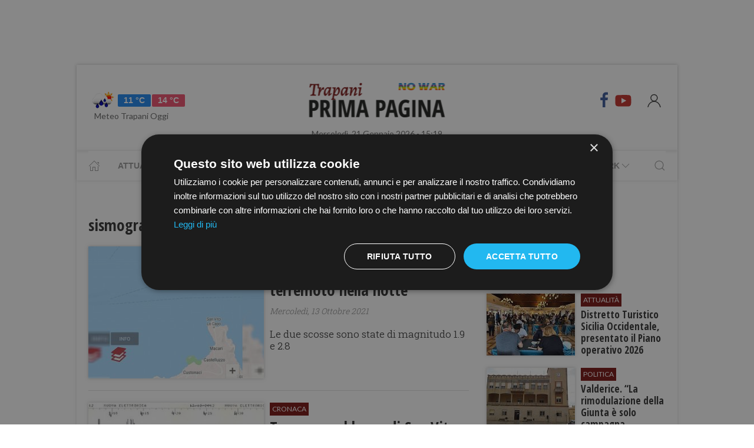

--- FILE ---
content_type: text/html; charset=UTF-8
request_url: https://www.primapaginatrapani.it/tag/sismografi
body_size: 11805
content:
<!DOCTYPE html> 
<html lang="it">
  <head>
    <title>sismografi News &bull; Prima Pagina Trapani</title>
    <meta charset="utf-8">
        <meta name="description" content="Tutte le News su sismografi, aggiornamenti e ultime notizie. Scopri le ultime novità su sismografi."/>
                <link rel="canonical" href="https://www.primapaginatrapani.it/" >
            <meta property="og:title" content="sismografi News" />
    <meta property="og:type" content="article" />
    <meta property="og:url" content="https://www.primapaginatrapani.it/" />
    <meta property="og:site_name" content="www.primapaginatrapani.it" />
        <meta property="og:image" content="https://primapagina.r.worldssl.net/slir/w512-h512/trapani/logo_new.png?v=2"/>
        <meta property="og:description" content="Tutte le News su sismografi, aggiornamenti e ultime notizie. Scopri le ultime novità su sismografi."/>
    <meta property="fb:app_id" content=""/>
    <meta name="twitter:card" content="summary"/>
    <meta name="twitter:site" content=""/>
    <meta name="twitter:domain" content="www.primapaginatrapani.it"/>
    <meta name="twitter:widgets:csp" content="on">
    <meta name="twitter:title" content="sismografi News"/>
    <meta name="twitter:description" content="Tutte le News su sismografi, aggiornamenti e ultime notizie. Scopri le ultime novità su sismografi."/>
    
    <meta name="viewport" content="width=device-width, initial-scale=1">


    <link rel="apple-touch-icon" sizes="180x180" href="https://primapagina.r.worldssl.net/images/favicons/apple-touch-icon.png">
    <link rel="icon" type="image/png" sizes="32x32" href="https://primapagina.r.worldssl.net/images/favicons/favicon-32x32.png">
    <link rel="icon" type="image/png" sizes="16x16" href="https://primapagina.r.worldssl.net/images/favicons/favicon-16x16.png">
    <link rel="manifest" href="https://primapagina.r.worldssl.net/images/favicons/site.webmanifest">
    <link rel="mask-icon" href="https://primapagina.r.worldssl.net/images/favicons/safari-pinned-tab.svg" color="#5bbad5">
    <link rel="shortcut icon" href="https://primapagina.r.worldssl.net/images/favicons/favion.ico">
    <meta name="msapplication-TileColor" content="#00aba9">
    <meta name="msapplication-config" content="https://primapagina.r.worldssl.net/images/favicons/browserconfig.xml">
    <meta name="theme-color" content="#ffffff">
    
            <link type="text/css" rel="stylesheet" href="https://primapagina.r.worldssl.net/cache/trapani-stylesheet202302091244.css" />

    <link rel="preconnect" href="https://fonts.gstatic.com/" crossorigin>
    <link rel="stylesheet" href="https://fonts.googleapis.com/css2?family=Lato&family=Roboto+Slab:ital,wght@0,350;0,700;1,350&family=Open+Sans+Condensed:ital,wght@0,300;0,700;1,300&display=swap">

        <script src="/common/assets/js/uikit.min.js"></script>
    <script type="text/javascript" charset="UTF-8" src="//cdn.cookie-script.com/s/156decf1fe1659c5b5854e5e92f74e22.js"></script>
    <script src="/common/assets/js/uikit-icons.min.js"></script>   
   
                

    
 
    <!-- Google Tag Manager -->
    <script>(function(w,d,s,l,i){w[l]=w[l]||[];w[l].push({'gtm.start':
    new Date().getTime(),event:'gtm.js'});var f=d.getElementsByTagName(s)[0],
    j=d.createElement(s),dl=l!='dataLayer'?'&l='+l:'';j.async=true;j.src=
    'https://sstm.primapaginasicilia.it/jutiop.js?id='+i+dl;f.parentNode.insertBefore(j,f);
    })(window,document,'script','dataLayer','GTM-WT44DRB');</script>
    <!-- End Google Tag Manager -->
    
  <script>
  gaProperty = "UA-41263733-5";
  </script>

  </head>
  
  <body class="uk-background-top-center uk-background-fixed" style="background-attachment: fixed!important;">
  
          <!-- G-ADS creatività -->

    <div id='skin' style="text-align:center;margin-bottom:10px;" class="banner-desktop">
  
    </div>



      <style>
    :root {
                    --primary-color: #791513!important;
                    --tertiary-color: #a60d0a!important;
            }
    #base-section{
        margin-top: 45px!important;
    }
    .uk-article li{
        font-family: 'Roboto Slab', serif;
        font-size: 17px;
        line-height: 26px;
    }
    #secondary-menu a{ 
        color: #999!important; 
    }

    #video-section .main-video .youtube-icon {
        position: static!important;
        left: unset!important;
        top: unset!important;
    }
    #video-section{
        padding: 7px 20px 0px 20px;
    }
    </style>

<div id="fb-root"></div>

<script async defer crossorigin="anonymous" src="https://connect.facebook.net/it_IT/sdk.js#xfbml=1&version=v9.0" nonce="1m1VxFmm"></script>  <div id="main-container" class="uk-container uk-padding-remove uk-container-center" data-template="" data-pubstartdate="">
      <div id="header" class="uk-padding-small">
  <nav id="primary-menu" class="uk-navbar-container" uk-navbar>
    <div class="uk-navbar-left">
      <ul class="uk-navbar-nav">
        <li>
          <a id="weather-button" class="" href="/meteo/previsioni-meteo-trapani.htm">
            <img data-src="//openweathermap.org/img/w/10d.png" alt="" width="50" height="50" uk-img>
            <span class="uk-label uk-label-primary temp-min">11 °C</span>
            <span class="uk-label uk-label-danger temp-max">14 °C</span>
            <span id="meteo-title" class="">Meteo Trapani Oggi</span>
          </a>
          
        </li>
      </ul>
    </div>
    <div class="uk-navbar-center">
      <div>
        <a class="uk-navbar-item uk-logo" href="/">
            <img id="logo-header" class="logo-d trapani" data-src="/slir/h74/images/logos/trapani-d-nowar.png?v=6" width="520" height="74" alt="trapani news" uk-img>
          </a>
      </div>
    </div>
    <div class="uk-navbar-right menu-icons">

        <div class="uk-navbar-item">
          <a class="menu-icon" href="https://www.facebook.com/primapaginatrapani.it/" title="Facebook" target="_blank" rel="nofollow"><span class="uk-icon facebook" uk-icon="icon: facebook; ratio: 1.5"></span></a>
          <a class="menu-icon" href="https://youtube.com/@primapaginatv?si=F80NHDWhABzdjlYx" title="Youtube" target="_blank" rel="nofollow"><span class="uk-icon youtube" uk-icon="icon: youtube; ratio: 1.5"></span></a>
        </div> 
        <a id="login-button" href="#" class="uk-navbar-toggle">
          <span class="uk-icon" uk-icon="icon: user; ratio: 1.25"></span>
        </a>



    </div>
  </nav>
  <div>
    <span id="date-update-hour" class="uk-text-center date">Mercoledì, 21 Gennaio 2026 - 15:19</span>
  </div>
</div>
<div id="sub-header" class="uk-padding-small uk-padding-remove-vertical">
  <div class="uk-container">
    <nav id="secondary-menu" class="uk-navbar-container" uk-navbar>
        <div class="nav-overlay uk-navbar-left">
           <ul class="uk-navbar-nav">
                <li><a class="home" href="/"><span  uk-icon="icon: home"></span></a></li>
              
                              
                  <li><a href="/attualita.htm">Attualità</a></li>
                  <li><a href="/cronaca.htm">Cronaca</a></li>
                  <li><a href="/politica.htm">Politica</a></li>
                  <li><a href="/sport.htm">Sport</a></li>
                  <li><a href="/cultura-e-spettacolo.htm">Cultura</a></li>
                  <li><a href="/economia-e-lavoro.htm">Economia</a></li>
                

                  <li><a href="/prima-pagina-tv.htm"><span class="uk-margin-small-left">Prima Pagina TV</span> <span uk-icon="icon: chevron-down" ></span></a>
                    <div class="dropdown" uk-dropdown="pos: bottom-left; offset: 5">
                      <ul class="uk-nav uk-navbar-dropdown-nav">
                      <li class="uk-nav-header"><a href="/tv/attualita">Attualità</a></li>
                      <li class="uk-nav-header"><a href="/tv/cronaca">Cronaca</a></li>
                      <li class="uk-nav-header"><a href="/tv/politica">Politica</a></li>
                      <li class="uk-nav-header"><a href="/tv/sport">Sport</a></li>
                      <li class="uk-nav-header"><a href="/tv/cultura-e-spettacolo">Cultura</a></li>
                      <li class="uk-nav-header"><a href="/tv/economia-e-lavoro">Economia</a></li>
                      <li class="uk-nav-header"><a href="/tv/eventi">Eventi</a></li>
                      </ul>
                    </div>
                  </li>

                  <li><a href="#"><span class="uk-margin-small-left">Network</span> <span uk-icon="icon: chevron-down" ></span></a>
                    <div class="dropdown" uk-dropdown="pos: bottom-left; offset: 5">
                      <ul class="uk-nav uk-navbar-dropdown-nav">
                                            <li class="uk-nav-header"><a href="https://www.primapaginabelice.it">belice</a></li>
                                            <li class="uk-nav-header"><a href="https://www.primapaginacastelvetrano.it">castelvetrano</a></li>
                                            <li class="uk-nav-header"><a href="https://www.primapaginagolfo.it">golfo</a></li>
                                            <li class="uk-nav-header"><a href="https://www.primapaginamarsala.it">marsala</a></li>
                                            <li class="uk-nav-header"><a href="https://www.primapaginamazara.it">mazara</a></li>
                                            <li class="uk-nav-header"><a href="https://www.primapaginapartanna.it">partanna</a></li>
                                            <li class="uk-nav-header"><a href="https://www.quisicilia.eu">quisicilia</a></li>
                                            <li class="uk-nav-header"><a href="https://www.primapaginasicilia.it">sicilia</a></li>
                                            <li class="uk-nav-header"><a href="https://www.primapaginatrapani.it">trapani</a></li>
                                            </ul>
                    </div>
                  </li>
 
                
                           </ul>
        </div>
        <div class="nav-overlay uk-navbar-right">
            <a class="" uk-search-icon uk-toggle="target: .nav-overlay; animation: uk-animation-fade" href="#"></a>
        </div>
        <div class="nav-overlay uk-navbar-left uk-flex-1" hidden>
          <div id="search-form-div" class="uk-navbar-item uk-width-expand">
              <form id="search_form" action="/search/" method="get" class="uk-search uk-search-navbar uk-width-1-1">
                  <input id="search" name="q" class="uk-search-input" type="search" placeholder="Cerca..." autofocus>
              </form>
          </div>
          <a class="" uk-close uk-toggle="target: .nav-overlay; animation: uk-animation-fade" href="#"></a>
        </div>
    </nav>
  </div>
</div>
<div id="top-ad" class="uk-section uk-padding-remove banner-desktop">
        <!-- G-ADS creatività -->

    <div id='masthead' style="text-align:center;margin-bottom:10px;" class="banner-desktop">
  
    </div>



</div>    <div id="articles-section" role="main" class="uk-section uk-padding-small uk-padding-remove-vertical">
      <div class="">
            <h1 class="uk-article-title">sismografi News</h1>
            <p class="uk-text-lead"></p>
      </div>
      <div class="uk-container">
        <div class="uk-grid-small" uk-grid>
          <div id="main-column" class="uk-width-2-3@m sub-articles-column">
                            
                                        <article class="uk-article sub-articles sub-article-1 sub-article-standard">
        <div uk-grid>
            <div class="uk-width-expand">
                    <a class="article-link expand-height" href="/san-vito-lo-capo-due-scosse-di-terremoto-nella-notte">
                    <figure class="article-figure expand-height">
                                                                <img class="expand-height" 
                            data-src="https://primapagina.r.worldssl.net/slir/w310-c4:3/images/0/1/01-terremoto-san-vito.jpg"
                            data-srcset="https://primapagina.r.worldssl.net/slir/w310-c4:3/images/0/1/01-terremoto-san-vito.jpg 310w,
                                        https://primapagina.r.worldssl.net/slir/w310-c4:3/images/0/1/01-terremoto-san-vito.jpg 310w"
                            sizes="(min-width:310px) 310px, 100vw"
                            width="310" height="233" 
                            alt="san-vito-lo-capo-due-scosse-di-terremoto-nella-notte" uk-img>
                                        </figure>
                </a>
            </div>
            <div class="uk-width-1-2">
                    <span class="uk-badge article-category">
        Cronaca
    </span>
                    <a class="article-link" href="/san-vito-lo-capo-due-scosse-di-terremoto-nella-notte">
                    <h4 class="uk-article-title sub-article-title">San Vito Lo Capo, due scosse di terremoto nella notte</h4>
                </a>
                                    <p class="uk-article-meta date"><span class="uk-text-italic date">Mercoledì, 13 Ottobre 2021</span></p>                                <p class="uk-article-meta sub-article-meta">Le due scosse sono state di magnitudo 1.9 e 2.8</p>
            </div>
        </div>
</article>                    
                            
                                        <article class="uk-article sub-articles sub-article-2 sub-article-standard">
        <div uk-grid>
            <div class="uk-width-expand">
                    <a class="article-link expand-height" href="/tre-scosse-al-largo-di-san-vito-lo-capo">
                    <figure class="article-figure expand-height">
                                                                <img class="expand-height" 
                            data-src="https://primapagina.r.worldssl.net/slir/w310-c4:3/images/6/8/wp-content__uploads__sites__3__2018__09__Sismografo-tracciato.jpg"
                            data-srcset="https://primapagina.r.worldssl.net/slir/w310-c4:3/images/6/8/wp-content__uploads__sites__3__2018__09__Sismografo-tracciato.jpg 310w,
                                        https://primapagina.r.worldssl.net/slir/w310-c4:3/images/6/8/wp-content__uploads__sites__3__2018__09__Sismografo-tracciato.jpg 310w"
                            sizes="(min-width:310px) 310px, 100vw"
                            width="310" height="233" 
                            alt="tre-scosse-al-largo-di-san-vito-lo-capo" uk-img>
                                        </figure>
                </a>
            </div>
            <div class="uk-width-1-2">
                    <span class="uk-badge article-category">
        Cronaca
    </span>
                    <a class="article-link" href="/tre-scosse-al-largo-di-san-vito-lo-capo">
                    <h4 class="uk-article-title sub-article-title">Tre scosse al largo di San Vito Lo Capo</h4>
                </a>
                                    <p class="uk-article-meta date"><span class="uk-text-italic date">Sabato, 18 Settembre 2021</span></p>                                <p class="uk-article-meta sub-article-meta">I terremoti sono stati rilevati dai sismografi dell’Istituto Nazionale di Geofisica e Vulcanologia</p>
            </div>
        </div>
</article>                    
                            
                                        <article class="uk-article sub-articles sub-article-3 sub-article-standard">
        <div uk-grid>
            <div class="uk-width-expand">
                    <a class="article-link expand-height" href="/scossa-di-terremoto-nel-trapanese">
                    <figure class="article-figure expand-height">
                                                                <img class="expand-height" 
                            data-src="https://primapagina.r.worldssl.net/slir/w310-c4:3/images/6/8/wp-content__uploads__sites__3__2018__09__Sismografo-tracciato.jpg"
                            data-srcset="https://primapagina.r.worldssl.net/slir/w310-c4:3/images/6/8/wp-content__uploads__sites__3__2018__09__Sismografo-tracciato.jpg 310w,
                                        https://primapagina.r.worldssl.net/slir/w310-c4:3/images/6/8/wp-content__uploads__sites__3__2018__09__Sismografo-tracciato.jpg 310w"
                            sizes="(min-width:310px) 310px, 100vw"
                            width="310" height="233" 
                            alt="scossa-di-terremoto-nel-trapanese" uk-img>
                                        </figure>
                </a>
            </div>
            <div class="uk-width-1-2">
                    <span class="uk-badge article-category">
        Cronaca
    </span>
                    <a class="article-link" href="/scossa-di-terremoto-nel-trapanese">
                    <h4 class="uk-article-title sub-article-title">Scossa di terremoto nel trapanese</h4>
                </a>
                                    <p class="uk-article-meta date"><span class="uk-text-italic date">Venerdì, 09 Luglio 2021</span></p>                                <p class="uk-article-meta sub-article-meta">La scossa è stata registrata nel tardo pomeriggio di oggi</p>
            </div>
        </div>
</article>                    
                            
                                        <article class="uk-article sub-articles sub-article-4 sub-article-standard">
        <div uk-grid>
            <div class="uk-width-expand">
                    <a class="article-link expand-height" href="/lieve-scossa-di-terremoto-nel-trapanese">
                    <figure class="article-figure expand-height">
                                                                <img class="expand-height" 
                            data-src="https://primapagina.r.worldssl.net/slir/w310-c4:3/images/8/0/80-psx-20210405-010850.jpg"
                            data-srcset="https://primapagina.r.worldssl.net/slir/w310-c4:3/images/8/0/80-psx-20210405-010850.jpg 310w,
                                        https://primapagina.r.worldssl.net/slir/w310-c4:3/images/8/0/80-psx-20210405-010850.jpg 310w"
                            sizes="(min-width:310px) 310px, 100vw"
                            width="310" height="233" 
                            alt="lieve-scossa-di-terremoto-nel-trapanese" uk-img>
                                        </figure>
                </a>
            </div>
            <div class="uk-width-1-2">
                    <span class="uk-badge article-category">
        Attualità
    </span>
                    <a class="article-link" href="/lieve-scossa-di-terremoto-nel-trapanese">
                    <h4 class="uk-article-title sub-article-title">Lieve scossa di terremoto nel trapanese</h4>
                </a>
                                    <p class="uk-article-meta date"><span class="uk-text-italic date">Lunedì, 05 Aprile 2021</span></p>                                <p class="uk-article-meta sub-article-meta">Trema la terra in provincia di Trapani</p>
            </div>
        </div>
</article>                    
                            
                                        <article class="uk-article sub-articles sub-article-5 sub-article-standard">
        <div uk-grid>
            <div class="uk-width-expand">
                    <a class="article-link expand-height" href="/vita-scossa-di-terremoto-nella-notte-prosegue-lo-sciame-sismico-nel-trapanese">
                    <figure class="article-figure expand-height">
                                                                <img class="expand-height" 
                            data-src="https://primapagina.r.worldssl.net/slir/w310-c4:3/images/6/9/wp-content__uploads__sites__5__2020__09__PSX_20200925_012755.jpg"
                            data-srcset="https://primapagina.r.worldssl.net/slir/w310-c4:3/images/6/9/wp-content__uploads__sites__5__2020__09__PSX_20200925_012755.jpg 310w,
                                        https://primapagina.r.worldssl.net/slir/w310-c4:3/images/6/9/wp-content__uploads__sites__5__2020__09__PSX_20200925_012755.jpg 310w"
                            sizes="(min-width:310px) 310px, 100vw"
                            width="310" height="233" 
                            alt="vita-scossa-di-terremoto-nella-notte-prosegue-lo-sciame-sismico-nel-trapanese" uk-img>
                                        </figure>
                </a>
            </div>
            <div class="uk-width-1-2">
                    <span class="uk-badge article-category">
        Cronaca
    </span>
                    <a class="article-link" href="/vita-scossa-di-terremoto-nella-notte-prosegue-lo-sciame-sismico-nel-trapanese">
                    <h4 class="uk-article-title sub-article-title">Vita, scossa di terremoto nella notte. Prosegue lo sciame sismico nel trapanese</h4>
                </a>
                                    <p class="uk-article-meta date"><span class="uk-text-italic date">Venerdì, 25 Settembre 2020</span></p>                                <p class="uk-article-meta sub-article-meta"></p>
            </div>
        </div>
</article>                    
                            
                                        <article class="uk-article sub-articles sub-article-6 sub-article-standard">
        <div uk-grid>
            <div class="uk-width-expand">
                    <a class="article-link expand-height" href="/terremoto-al-largo-di-san-vito-lo-capo">
                    <figure class="article-figure expand-height">
                                                                <img class="expand-height" 
                            data-src="https://primapagina.r.worldssl.net/slir/w310-c4:3/images/4/7/wp-content__uploads__sites__5__2020__09__PSX_20200924_204120.jpg"
                            data-srcset="https://primapagina.r.worldssl.net/slir/w310-c4:3/images/4/7/wp-content__uploads__sites__5__2020__09__PSX_20200924_204120.jpg 310w,
                                        https://primapagina.r.worldssl.net/slir/w310-c4:3/images/4/7/wp-content__uploads__sites__5__2020__09__PSX_20200924_204120.jpg 310w"
                            sizes="(min-width:310px) 310px, 100vw"
                            width="310" height="233" 
                            alt="terremoto-al-largo-di-san-vito-lo-capo" uk-img>
                                        </figure>
                </a>
            </div>
            <div class="uk-width-1-2">
                    <span class="uk-badge article-category">
        Cronaca
    </span>
                    <a class="article-link" href="/terremoto-al-largo-di-san-vito-lo-capo">
                    <h4 class="uk-article-title sub-article-title">Terremoto al largo di San Vito Lo Capo</h4>
                </a>
                                    <p class="uk-article-meta date"><span class="uk-text-italic date">Giovedì, 24 Settembre 2020</span></p>                                <p class="uk-article-meta sub-article-meta"></p>
            </div>
        </div>
</article>                                                                    <!-- G-ADS creatività -->

    <div id='box_dx_2' style="text-align:center;margin-bottom:10px;" class="banner-desktop">
  
    </div>



                    
                            
                                        <article class="uk-article sub-articles sub-article-7 sub-article-standard">
        <div uk-grid>
            <div class="uk-width-expand">
                    <a class="article-link expand-height" href="/quarta-scossa-di-terremoto-a-salemi-avvertita-in-molti-comuni-del-trapanese">
                    <figure class="article-figure expand-height">
                                                                <img class="expand-height" 
                            data-src="https://primapagina.r.worldssl.net/slir/w310-c4:3/images/6/1/wp-content__uploads__sites__5__2020__09__1377EE31-4751-44C6-A8AE-49D3784049FB.jpeg"
                            data-srcset="https://primapagina.r.worldssl.net/slir/w310-c4:3/images/6/1/wp-content__uploads__sites__5__2020__09__1377EE31-4751-44C6-A8AE-49D3784049FB.jpeg 310w,
                                        https://primapagina.r.worldssl.net/slir/w310-c4:3/images/6/1/wp-content__uploads__sites__5__2020__09__1377EE31-4751-44C6-A8AE-49D3784049FB.jpeg 310w"
                            sizes="(min-width:310px) 310px, 100vw"
                            width="310" height="233" 
                            alt="quarta-scossa-di-terremoto-a-salemi-avvertita-in-molti-comuni-del-trapanese" uk-img>
                                        </figure>
                </a>
            </div>
            <div class="uk-width-1-2">
                    <span class="uk-badge article-category">
        Cronaca
    </span>
                    <a class="article-link" href="/quarta-scossa-di-terremoto-a-salemi-avvertita-in-molti-comuni-del-trapanese">
                    <h4 class="uk-article-title sub-article-title">Quarta scossa di terremoto a Salemi. Avvertita in molti comuni del trapanese</h4>
                </a>
                                    <p class="uk-article-meta date"><span class="uk-text-italic date">Mercoledì, 23 Settembre 2020</span></p>                                <p class="uk-article-meta sub-article-meta"></p>
            </div>
        </div>
</article>                    
                            
                                        <article class="uk-article sub-articles sub-article-8 sub-article-standard">
        <div uk-grid>
            <div class="uk-width-expand">
                    <a class="article-link expand-height" href="/volley-domenica-la-sigel-ospite-della-capolista-cuneo">
                    <figure class="article-figure expand-height">
                                                                <img class="expand-height" 
                            data-src="https://primapagina.r.worldssl.net/slir/w310-c4:3/images/5/6/wp-content__uploads__sites__5__2018__03__Sigel-Brescia-1.jpg"
                            data-srcset="https://primapagina.r.worldssl.net/slir/w310-c4:3/images/5/6/wp-content__uploads__sites__5__2018__03__Sigel-Brescia-1.jpg 310w,
                                        https://primapagina.r.worldssl.net/slir/w310-c4:3/images/5/6/wp-content__uploads__sites__5__2018__03__Sigel-Brescia-1.jpg 310w"
                            sizes="(min-width:310px) 310px, 100vw"
                            width="310" height="233" 
                            alt="volley-domenica-la-sigel-ospite-della-capolista-cuneo" uk-img>
                                        </figure>
                </a>
            </div>
            <div class="uk-width-1-2">
                    <span class="uk-badge article-category">
        Sport
    </span>
                    <a class="article-link" href="/volley-domenica-la-sigel-ospite-della-capolista-cuneo">
                    <h4 class="uk-article-title sub-article-title">Volley, domenica la Sigel ospite della capolista Cuneo</h4>
                </a>
                                    <p class="uk-article-meta date"><span class="uk-text-italic date">Venerdì, 23 Marzo 2018</span></p>                                <p class="uk-article-meta sub-article-meta"></p>
            </div>
        </div>
</article>                    
                                    <div class="uk-padding-small">
                                    <ul class="uk-pagination">
                                                                    </div>
                      </div>
          <div id="side-column" class="uk-width-1-3@m">
          <aside class="sidebar">
	<div id="first-ad" class="uk-align-center sidebar-widget">
				<!-- G-ADS creatività -->

    <div id='box_dx_1' style="text-align:center;margin-bottom:10px;" class="banner-desktop">
  
    </div>



	</div>
				<div id="ultime-news" class="uk-container uk-align-center sidebar-widget">
			<span class="sb-title">Ultime news</span>
								
						
			<article class="uk-article sub-articles sub-article-1">
				<a class="article-link" href="/distretto-turistico-sicilia-occidentale-presentato-il-piano-operativo-2026">
					<div uk-grid>
						<div class="uk-width-auto">
							<figure class="article-figure">
																						<img class="expand-height"
									data-src="https://primapagina.r.worldssl.net/slir/w150-c150:105/images/3/3/33-img-3639.jpeg"
									data-srcset="https://primapagina.r.worldssl.net/slir/w150-c150:105/images/3/3/33-img-3639.jpeg 150w,
												https://primapagina.r.worldssl.net/slir/w150-c150:105/images/3/3/33-img-3639.jpeg 150w"
									sizes="(min-width:150px) 150px, 100vw"
									width="150" height="105" 
									alt="Distretto Turistico Sicilia Occidentale, presentato il Piano operativo 2026" uk-img>
															</figure>
						</div>
						<div class="uk-width-expand">
							    <span class="uk-badge article-category">
        Attualità
    </span>
    							<h4 class="uk-article-title sub-article-title">Distretto Turistico Sicilia Occidentale, presentato il Piano operativo 2026</h4>
													</div>
					</div>
				</a>
			</article>
											
						
			<article class="uk-article sub-articles sub-article-2">
				<a class="article-link" href="/valderice-la-rimodulazione-della-giunta-e-solo-campagna-elettorale-anticipata">
					<div uk-grid>
						<div class="uk-width-auto">
							<figure class="article-figure">
																						<img class="expand-height"
									data-src="https://primapagina.r.worldssl.net/slir/w150-c150:105/images/6/8/wp-content__uploads__sites__9__2020__03__Comune-Valderice.jpg"
									data-srcset="https://primapagina.r.worldssl.net/slir/w150-c150:105/images/6/8/wp-content__uploads__sites__9__2020__03__Comune-Valderice.jpg 150w,
												https://primapagina.r.worldssl.net/slir/w150-c150:105/images/6/8/wp-content__uploads__sites__9__2020__03__Comune-Valderice.jpg 150w"
									sizes="(min-width:150px) 150px, 100vw"
									width="150" height="105" 
									alt="​Valderice. “La rimodulazione della Giunta è solo campagna elettorale anticipata”" uk-img>
															</figure>
						</div>
						<div class="uk-width-expand">
							    <span class="uk-badge article-category">
        Politica
    </span>
    							<h4 class="uk-article-title sub-article-title">​Valderice. “La rimodulazione della Giunta è solo campagna elettorale anticipata”</h4>
													</div>
					</div>
				</a>
			</article>
											
						
			<article class="uk-article sub-articles sub-article-3">
				<a class="article-link" href="/erice-ex-presidente-pd-sicilia-presenta-la-sua-analisi-semiseria-di-un-partito-mai-partito">
					<div uk-grid>
						<div class="uk-width-auto">
							<figure class="article-figure">
																						<img class="expand-height"
									data-src="https://primapagina.r.worldssl.net/slir/w150-c150:105/images/0/6/06-libro.jpg"
									data-srcset="https://primapagina.r.worldssl.net/slir/w150-c150:105/images/0/6/06-libro.jpg 150w,
												https://primapagina.r.worldssl.net/slir/w150-c150:105/images/0/6/06-libro.jpg 150w"
									sizes="(min-width:150px) 150px, 100vw"
									width="150" height="105" 
									alt="​Erice, ex presidente Pd Sicilia presenta la sua “Analisi semiseria di un partito mai partito”" uk-img>
															</figure>
						</div>
						<div class="uk-width-expand">
							    <span class="uk-badge article-category">
        Politica
    </span>
    							<h4 class="uk-article-title sub-article-title">​Erice, ex presidente Pd Sicilia presenta la sua “Analisi semiseria di un partito mai partito”</h4>
													</div>
					</div>
				</a>
			</article>
											
							<div class="uk-align-center sidebar-widget">
										<!-- G-ADS creatività -->

    <div id='box_dx_2' style="text-align:center;margin-bottom:10px;" class="banner-desktop">
  
    </div>



				</div>
						
			<article class="uk-article sub-articles sub-article-4">
				<a class="article-link" href="/assostampa-il-comune-di-trapani-rispetti-le-norme-sullinformazione-pubblica">
					<div uk-grid>
						<div class="uk-width-auto">
							<figure class="article-figure">
																						<img class="expand-height"
									data-src="https://primapagina.r.worldssl.net/slir/w150-c150:105/images/5/2/52-assostampa.jpg"
									data-srcset="https://primapagina.r.worldssl.net/slir/w150-c150:105/images/5/2/52-assostampa.jpg 150w,
												https://primapagina.r.worldssl.net/slir/w150-c150:105/images/5/2/52-assostampa.jpg 150w"
									sizes="(min-width:150px) 150px, 100vw"
									width="150" height="105" 
									alt="Assostampa: “Il Comune di Trapani rispetti le norme sull'informazione pubblica”" uk-img>
															</figure>
						</div>
						<div class="uk-width-expand">
							    <span class="uk-badge article-category">
        Attualità
    </span>
    							<h4 class="uk-article-title sub-article-title">Assostampa: “Il Comune di Trapani rispetti le norme sull'informazione pubblica”</h4>
													</div>
					</div>
				</a>
			</article>
											
							<div class="uk-align-center sidebar-widget">
										<!-- G-ADS creatività -->

    <div id='box_dx_2' style="text-align:center;margin-bottom:10px;" class="banner-desktop">
  
    </div>



				</div>
						
			<article class="uk-article sub-articles sub-article-5">
				<a class="article-link" href="/trapani-sabato-24-gennaio-open-day-dellindustriale-leonardo-da-vinci">
					<div uk-grid>
						<div class="uk-width-auto">
							<figure class="article-figure">
																						<img class="expand-height"
									data-src="https://primapagina.r.worldssl.net/slir/w150-c150:105/images/9/8/98-scuola-industriale.jpg"
									data-srcset="https://primapagina.r.worldssl.net/slir/w150-c150:105/images/9/8/98-scuola-industriale.jpg 150w,
												https://primapagina.r.worldssl.net/slir/w150-c150:105/images/9/8/98-scuola-industriale.jpg 150w"
									sizes="(min-width:150px) 150px, 100vw"
									width="150" height="105" 
									alt="Trapani. Sabato 24 gennaio Open Day dell’Industriale “Leonardo Da Vinci”" uk-img>
															</figure>
						</div>
						<div class="uk-width-expand">
							    <span class="uk-badge article-category">
        Attualità
    </span>
    							<h4 class="uk-article-title sub-article-title">Trapani. Sabato 24 gennaio Open Day dell’Industriale “Leonardo Da Vinci”</h4>
													</div>
					</div>
				</a>
			</article>
											
							<div class="uk-align-center sidebar-widget">
										<!-- G-ADS creatività -->

    <div id='box_dx_2' style="text-align:center;margin-bottom:10px;" class="banner-desktop">
  
    </div>



				</div>
						
			<article class="uk-article sub-articles sub-article-6">
				<a class="article-link" href="/favignana-arrestati-2-presunti-spacciatori">
					<div uk-grid>
						<div class="uk-width-auto">
							<figure class="article-figure">
																						<img class="expand-height"
									data-src="https://primapagina.r.worldssl.net/slir/w150-c150:105/images/7/6/76-crack-a-favignana.jpg"
									data-srcset="https://primapagina.r.worldssl.net/slir/w150-c150:105/images/7/6/76-crack-a-favignana.jpg 150w,
												https://primapagina.r.worldssl.net/slir/w150-c150:105/images/7/6/76-crack-a-favignana.jpg 150w"
									sizes="(min-width:150px) 150px, 100vw"
									width="150" height="105" 
									alt="Favignana, arrestati 2 presunti spacciatori" uk-img>
															</figure>
						</div>
						<div class="uk-width-expand">
							    <span class="uk-badge article-category">
        Cronaca
    </span>
    							<h4 class="uk-article-title sub-article-title">Favignana, arrestati 2 presunti spacciatori</h4>
													</div>
					</div>
				</a>
			</article>
											
							<div class="uk-align-center sidebar-widget">
										<!-- G-ADS creatività -->

    <div id='box_dx_2' style="text-align:center;margin-bottom:10px;" class="banner-desktop">
  
    </div>



				</div>
										<div class="uk-align-center sidebar-widget">
									
					<!-- G-ADS creatività -->

    <div id='box_dx_3' style="text-align:center;margin-bottom:10px;" class="banner-desktop">
  
    </div>



				</div>
			
			<article class="uk-article sub-articles sub-article-7">
				<a class="article-link" href="/trapani-shark-abbonamenti-e-forza-maggiore-chiarimenti-da-consumerismo">
					<div uk-grid>
						<div class="uk-width-auto">
							<figure class="article-figure">
																						<img class="expand-height"
									data-src="https://primapagina.r.worldssl.net/slir/w150-c150:105/images/7/6/76-trapani-shark.jpg"
									data-srcset="https://primapagina.r.worldssl.net/slir/w150-c150:105/images/7/6/76-trapani-shark.jpg 150w,
												https://primapagina.r.worldssl.net/slir/w150-c150:105/images/7/6/76-trapani-shark.jpg 150w"
									sizes="(min-width:150px) 150px, 100vw"
									width="150" height="105" 
									alt="Trapani Shark, abbonamenti e forza maggiore: chiarimenti da Consumerismo" uk-img>
															</figure>
						</div>
						<div class="uk-width-expand">
							    <span class="uk-badge article-category">
        Attualità
    </span>
    							<h4 class="uk-article-title sub-article-title">Trapani Shark, abbonamenti e forza maggiore: chiarimenti da Consumerismo</h4>
													</div>
					</div>
				</a>
			</article>
											
							<div class="uk-align-center sidebar-widget">
										<!-- G-ADS creatività -->

    <div id='box_dx_2' style="text-align:center;margin-bottom:10px;" class="banner-desktop">
  
    </div>



				</div>
										<div class="uk-align-center sidebar-widget">
									
					<!-- G-ADS creatività -->

    <div id='box_dx_3' style="text-align:center;margin-bottom:10px;" class="banner-desktop">
  
    </div>



				</div>
			
			<article class="uk-article sub-articles sub-article-8">
				<a class="article-link" href="/bica-fdi-dalla-regione-12-milioni-ai-comuni-citta-che-legge-trapani-la-provincia-piu-virtuosa-della-sicilia">
					<div uk-grid>
						<div class="uk-width-auto">
							<figure class="article-figure">
																						<img class="expand-height"
									data-src="https://primapagina.r.worldssl.net/slir/w150-c150:105/images/6/4/64-on--giuseppe-bica.png"
									data-srcset="https://primapagina.r.worldssl.net/slir/w150-c150:105/images/6/4/64-on--giuseppe-bica.png 150w,
												https://primapagina.r.worldssl.net/slir/w150-c150:105/images/6/4/64-on--giuseppe-bica.png 150w"
									sizes="(min-width:150px) 150px, 100vw"
									width="150" height="105" 
									alt="Bica (FdI): «Dalla Regione 1,2 milioni ai Comuni “Città che legge”. Trapani la provincia più virtuosa della Sicilia»" uk-img>
															</figure>
						</div>
						<div class="uk-width-expand">
							    <span class="uk-badge article-category">
        Politica
    </span>
    							<h4 class="uk-article-title sub-article-title">Bica (FdI): «Dalla Regione 1,2 milioni ai Comuni “Città che legge”. Trapani la provincia più virtuosa della Sicilia»</h4>
													</div>
					</div>
				</a>
			</article>
											
							<div class="uk-align-center sidebar-widget">
										<!-- G-ADS creatività -->

    <div id='box_dx_2' style="text-align:center;margin-bottom:10px;" class="banner-desktop">
  
    </div>



				</div>
										<div class="uk-align-center sidebar-widget">
									
					<!-- G-ADS creatività -->

    <div id='box_dx_3' style="text-align:center;margin-bottom:10px;" class="banner-desktop">
  
    </div>



				</div>
			
			<article class="uk-article sub-articles sub-article-9">
				<a class="article-link" href="/trapani-camerieri-e-aiuto-cuoco-impiegati-in-nero-sanzionato-un-noto-ristoratore">
					<div uk-grid>
						<div class="uk-width-auto">
							<figure class="article-figure">
																						<img class="expand-height"
									data-src="https://primapagina.r.worldssl.net/slir/w150-c150:105/images/9/4/wp-content__uploads__sites__7__2018__02__guardia-di-Finanza.jpg"
									data-srcset="https://primapagina.r.worldssl.net/slir/w150-c150:105/images/9/4/wp-content__uploads__sites__7__2018__02__guardia-di-Finanza.jpg 150w,
												https://primapagina.r.worldssl.net/slir/w150-c150:105/images/9/4/wp-content__uploads__sites__7__2018__02__guardia-di-Finanza.jpg 150w"
									sizes="(min-width:150px) 150px, 100vw"
									width="150" height="105" 
									alt="Trapani. Camerieri e aiuto cuoco impiegati in nero, sanzionato un noto ristoratore" uk-img>
															</figure>
						</div>
						<div class="uk-width-expand">
							    <span class="uk-badge article-category">
        Cronaca
    </span>
    							<h4 class="uk-article-title sub-article-title">Trapani. Camerieri e aiuto cuoco impiegati in nero, sanzionato un noto ristoratore</h4>
													</div>
					</div>
				</a>
			</article>
											
							<div class="uk-align-center sidebar-widget">
										<!-- G-ADS creatività -->

    <div id='box_dx_2' style="text-align:center;margin-bottom:10px;" class="banner-desktop">
  
    </div>



				</div>
										<div class="uk-align-center sidebar-widget">
									
					<!-- G-ADS creatività -->

    <div id='box_dx_3' style="text-align:center;margin-bottom:10px;" class="banner-desktop">
  
    </div>



				</div>
			
			<article class="uk-article sub-articles sub-article-10">
				<a class="article-link" href="/trapani-duro-scontro-frontale-sulla-litoranea-tre-feriti-uno-e-grave">
					<div uk-grid>
						<div class="uk-width-auto">
							<figure class="article-figure">
																						<img class="expand-height"
									data-src="https://primapagina.r.worldssl.net/slir/w150-c150:105/images/8/2/82-pronto-soccorso-trapani.jpg"
									data-srcset="https://primapagina.r.worldssl.net/slir/w150-c150:105/images/8/2/82-pronto-soccorso-trapani.jpg 150w,
												https://primapagina.r.worldssl.net/slir/w150-c150:105/images/8/2/82-pronto-soccorso-trapani.jpg 150w"
									sizes="(min-width:150px) 150px, 100vw"
									width="150" height="105" 
									alt="​Trapani. Duro scontro frontale sulla Litoranea: tre feriti, uno con prognosi riservata" uk-img>
															</figure>
						</div>
						<div class="uk-width-expand">
							    <span class="uk-badge article-category">
        Cronaca
    </span>
    							<h4 class="uk-article-title sub-article-title">​Trapani. Duro scontro frontale sulla Litoranea: tre feriti, uno con prognosi riservata</h4>
													</div>
					</div>
				</a>
			</article>
							<div class="uk-align-center sidebar-widget">
										<!-- G-ADS creatività -->

    <div id='box_dx_4' style="text-align:center;margin-bottom:10px;" class="banner-desktop">
  
    </div>



				</div>
										</div>


	
	<div style="
    background-color: var(--primary-color);
    padding-left: 6px;
    padding-top: 5px;
    padding-bottom: 5px;
    /* width: max-content; */
    padding-right: 5px;
    text-align: center;
     margin-right: 9px;
"><a href="/cinema" style="text-decoration: none; "><h4 class="uk-article-title" style="
    color: white;
    margin-bottom: 0px;
    font-size: 21px;
">Programmazione Cinema</h4></a></div>
			    

<style>
.sub-articles.sub-article-video .uk-badge.article-category {
    position: absolute!important;
    margin-top: -22px!important;
}
.sub-articles:not(.sub-article-video):not(.sub-article-standard)  .uk-article-title.sub-article-title{
    max-height: 82px; overflow: hidden;
}
</style>
<div id="ultimi-video" class="uk-container uk-align-center sidebar-widget">
        <span class="sb-title">Ultimi Video</span>
                                        
                <article class="uk-article sub-articles   sub-article-video sub-article-1">
        <a class="article-link" href="/mazara/gli-auguri-di-confartigianato-trapani">
                <div uk-grid>
                    <div class="uk-width-auto">
                        <figure class="article-figure">
                                                                             <img class="video-label" data-src="/loghi/video.png" width="43" height="15" alt="video" uk-img>                                                        <span class="youtube-icon uk-icon" uk-icon="icon: youtube; ratio: 3" style=" top: 48px; "></span>
                            <div class="crop" style=" width: 294px; height: 143px; overflow: hidden; "> <img class="expand-height" data-src="https://img.youtube.com/vi/4LzpbllfmPM/0.jpg" uk-img="" src="https://img.youtube.com/vi/btmxddPaBs0/0.jpg" style=" width: 100%; margin: -36px 0 0 0px; height: auto; min-height: 220px; "> </div>
                                                                            </figure>
                    </div>
                    <div style=" padding-left: 30px;    margin-top: 0px; ">
                            <span class="uk-badge article-category">
        Attualità
    </span>
                            <h4 class="uk-article-title sub-article-title">Gli auguri di Confartigianato Trapani</h4>
                                            </div>
                </div>
            </a>
        </article>
                                                
                <article class="uk-article sub-articles   sub-article-video sub-article-2">
        <a class="article-link" href="/mazara/16-ed-di-un-natale-per-tutti">
                <div uk-grid>
                    <div class="uk-width-auto">
                        <figure class="article-figure">
                                                                             <img class="video-label" data-src="/loghi/video.png" width="43" height="15" alt="video" uk-img>                                                        <span class="youtube-icon uk-icon" uk-icon="icon: youtube; ratio: 3" style=" top: 48px; "></span>
                            <div class="crop" style=" width: 294px; height: 143px; overflow: hidden; "> <img class="expand-height" data-src="https://img.youtube.com/vi/232Scev-f38/0.jpg" uk-img="" src="https://img.youtube.com/vi/btmxddPaBs0/0.jpg" style=" width: 100%; margin: -36px 0 0 0px; height: auto; min-height: 220px; "> </div>
                                                                            </figure>
                    </div>
                    <div style=" padding-left: 30px;    margin-top: 0px; ">
                            <span class="uk-badge article-category">
        Attualità
    </span>
                            <h4 class="uk-article-title sub-article-title">16 edizione di un Natale per tutti</h4>
                                            </div>
                </div>
            </a>
        </article>
                        </div>
	
			
	<div id="second-ad" class="uk-align-center sidebar-widget">
								<!-- G-ADS creatività -->

    <div id='box_dx_5' style="text-align:center;margin-bottom:10px;" class="banner-desktop">
  
    </div>



			</div>


			    

<style>
.sub-articles.sub-article-video .uk-badge.article-category {
    position: absolute!important;
    margin-top: -22px!important;
}
.sub-articles:not(.sub-article-video):not(.sub-article-standard)  .uk-article-title.sub-article-title{
    max-height: 82px; overflow: hidden;
}
</style>
<div id="piu-letti" class="uk-container uk-align-center sidebar-widget">
        <span class="sb-title">I Più Letti</span>
                                        
                    <article class="uk-article sub-articles sub-article-1">
    <a class="article-link" href="/trapani-ispezioni-nel-settore-edile-due-denunciati-un-cantiere-chiuso-sanzioni-e-ammende-per-25-mila-euro">
        <div uk-grid>
            <div class="uk-width-expand">
                <span class="uk-badge article-category">Cronaca</span>
                <h4 class="uk-article-title sub-article-title">​Trapani. Ispezioni nel settore edile: 2 denunciati, un cantiere chiuso, sanzioni e ammende per 25 mila euro</h4>
                            </div>
            <div class="uk-width-1-3">
                <figure class="article-figure">
                    <img data-src="https://primapagina.r.worldssl.net/slir/w100-c100:70/images/7/0/70-nil1.jpg"
                        data-srcset="https://primapagina.r.worldssl.net/slir/w100-c100:70/images/7/0/70-nil1.jpg 100w,
                                    https://primapagina.r.worldssl.net/slir/w100-c100:70/images/7/0/70-nil1.jpg 100w"
                        sizes="(min-width:100px) 100px, 100vw"
                        width="100" height="70" 
                        alt="​Trapani. Ispezioni nel settore edile: 2 denunciati, un cantiere chiuso, sanzioni e ammende per 25 mila euro" uk-img>
                </figure>
            </div>
        </div>
    </a>
</article>                                                
                    <article class="uk-article sub-articles sub-article-2">
    <a class="article-link" href="/cade-un-albero-sulla-statale-115-tragedia-sfiorata-a-paceco">
        <div uk-grid>
            <div class="uk-width-expand">
                <span class="uk-badge article-category">Cronaca</span>
                <h4 class="uk-article-title sub-article-title">​Cade un albero sulla Statale 115: tragedia sfiorata a Paceco</h4>
                            </div>
            <div class="uk-width-1-3">
                <figure class="article-figure">
                    <img data-src="https://primapagina.r.worldssl.net/slir/w100-c100:70/images/2/0/20-crollo.jpg"
                        data-srcset="https://primapagina.r.worldssl.net/slir/w100-c100:70/images/2/0/20-crollo.jpg 100w,
                                    https://primapagina.r.worldssl.net/slir/w100-c100:70/images/2/0/20-crollo.jpg 100w"
                        sizes="(min-width:100px) 100px, 100vw"
                        width="100" height="70" 
                        alt="​Cade un albero sulla Statale 115: tragedia sfiorata a Paceco" uk-img>
                </figure>
            </div>
        </div>
    </a>
</article>                                                
                    <article class="uk-article sub-articles sub-article-3">
    <a class="article-link" href="/trapani-duro-scontro-frontale-sulla-litoranea-tre-feriti-uno-e-grave">
        <div uk-grid>
            <div class="uk-width-expand">
                <span class="uk-badge article-category">Cronaca</span>
                <h4 class="uk-article-title sub-article-title">​Trapani. Duro scontro frontale sulla Litoranea: tre feriti, uno con prognosi riservata</h4>
                            </div>
            <div class="uk-width-1-3">
                <figure class="article-figure">
                    <img data-src="https://primapagina.r.worldssl.net/slir/w100-c100:70/images/8/2/82-pronto-soccorso-trapani.jpg"
                        data-srcset="https://primapagina.r.worldssl.net/slir/w100-c100:70/images/8/2/82-pronto-soccorso-trapani.jpg 100w,
                                    https://primapagina.r.worldssl.net/slir/w100-c100:70/images/8/2/82-pronto-soccorso-trapani.jpg 100w"
                        sizes="(min-width:100px) 100px, 100vw"
                        width="100" height="70" 
                        alt="​Trapani. Duro scontro frontale sulla Litoranea: tre feriti, uno con prognosi riservata" uk-img>
                </figure>
            </div>
        </div>
    </a>
</article>                        </div>
	
	</aside>          <aside class="sidebar">
			<div class="uk-align-center sidebar-widget">
					</div>
	

		<div class="uk-align-center sidebar-widget">
								</div>

			    

<style>
.sub-articles.sub-article-video .uk-badge.article-category {
    position: absolute!important;
    margin-top: -22px!important;
}
.sub-articles:not(.sub-article-video):not(.sub-article-standard)  .uk-article-title.sub-article-title{
    max-height: 82px; overflow: hidden;
}
</style>
<div  class="uk-container uk-align-center sidebar-widget">
        <span class="sb-title">Economia e Lavoro</span>
                                        
                    <article class="uk-article sub-articles sub-article-1">
    <a class="article-link" href="/giustizia-costituito-a-trapani-il-comitato-a-sostegno-del-no-per-il-referendum-costituzionale">
        <div uk-grid>
            <div class="uk-width-expand">
                <span class="uk-badge article-category">Economia e Lavoro</span>
                <h4 class="uk-article-title sub-article-title">Giustizia: costituito a Trapani il Comitato a sostegno del NO per il referendum costituzionale</h4>
                            </div>
            <div class="uk-width-1-3">
                <figure class="article-figure">
                    <img data-src="https://primapagina.r.worldssl.net/slir/w100-c100:70/images/8/1/81-img-3636.jpeg"
                        data-srcset="https://primapagina.r.worldssl.net/slir/w100-c100:70/images/8/1/81-img-3636.jpeg 100w,
                                    https://primapagina.r.worldssl.net/slir/w100-c100:70/images/8/1/81-img-3636.jpeg 100w"
                        sizes="(min-width:100px) 100px, 100vw"
                        width="100" height="70" 
                        alt="Giustizia: costituito a Trapani il Comitato a sostegno del NO per il referendum costituzionale" uk-img>
                </figure>
            </div>
        </div>
    </a>
</article>                                                
                    <article class="uk-article sub-articles sub-article-2">
    <a class="article-link" href="/attacchi-informatici-alle-aziende-ecco-i-servizi-di-professione-ufficio-per-prevenirli">
        <div uk-grid>
            <div class="uk-width-expand">
                <span class="uk-badge article-category">Economia e Lavoro</span>
                <h4 class="uk-article-title sub-article-title">​Attacchi informatici alle aziende, ecco i servizi di “Professione Ufficio” per prevenirli</h4>
                            </div>
            <div class="uk-width-1-3">
                <figure class="article-figure">
                    <img data-src="https://primapagina.r.worldssl.net/slir/w100-c100:70/images/7/7/77-professione-ufficio.jpg"
                        data-srcset="https://primapagina.r.worldssl.net/slir/w100-c100:70/images/7/7/77-professione-ufficio.jpg 100w,
                                    https://primapagina.r.worldssl.net/slir/w100-c100:70/images/7/7/77-professione-ufficio.jpg 100w"
                        sizes="(min-width:100px) 100px, 100vw"
                        width="100" height="70" 
                        alt="​Attacchi informatici alle aziende, ecco i servizi di “Professione Ufficio” per prevenirli" uk-img>
                </figure>
            </div>
        </div>
    </a>
</article>                                                
                    <article class="uk-article sub-articles sub-article-3">
    <a class="article-link" href="/niente-rentri-per-parrucchieri-estetisti-e-tatuatori-semplificazione-nella-legge-di-bilancio-2026">
        <div uk-grid>
            <div class="uk-width-expand">
                <span class="uk-badge article-category">Economia e Lavoro</span>
                <h4 class="uk-article-title sub-article-title">Niente RENTRI per parrucchieri, estetisti e tatuatori: semplificazione nella Legge di Bilancio 2026</h4>
                            </div>
            <div class="uk-width-1-3">
                <figure class="article-figure">
                    <img data-src="https://primapagina.r.worldssl.net/slir/w100-c100:70/images/7/6/76-cfa-benessere-b.jpeg"
                        data-srcset="https://primapagina.r.worldssl.net/slir/w100-c100:70/images/7/6/76-cfa-benessere-b.jpeg 100w,
                                    https://primapagina.r.worldssl.net/slir/w100-c100:70/images/7/6/76-cfa-benessere-b.jpeg 100w"
                        sizes="(min-width:100px) 100px, 100vw"
                        width="100" height="70" 
                        alt="Niente RENTRI per parrucchieri, estetisti e tatuatori: semplificazione nella Legge di Bilancio 2026" uk-img>
                </figure>
            </div>
        </div>
    </a>
</article>                                            <div class="uk-align-center sidebar-widget">
                        </div>
                        
                    <article class="uk-article sub-articles sub-article-4">
    <a class="article-link" href="/pesca-al-via-il-piano-di-capacity-building-28-corsi-per-160-pescatori-delle-marinerie-trapanesi">
        <div uk-grid>
            <div class="uk-width-expand">
                <span class="uk-badge article-category">Economia e Lavoro</span>
                <h4 class="uk-article-title sub-article-title">Pesca, al via il piano di Capacity Building: 28 corsi per 160 pescatori delle marinerie trapanesi</h4>
                            </div>
            <div class="uk-width-1-3">
                <figure class="article-figure">
                    <img data-src="https://primapagina.r.worldssl.net/slir/w100-c100:70/images/6/3/63-img-3475.jpeg"
                        data-srcset="https://primapagina.r.worldssl.net/slir/w100-c100:70/images/6/3/63-img-3475.jpeg 100w,
                                    https://primapagina.r.worldssl.net/slir/w100-c100:70/images/6/3/63-img-3475.jpeg 100w"
                        sizes="(min-width:100px) 100px, 100vw"
                        width="100" height="70" 
                        alt="Pesca, al via il piano di Capacity Building: 28 corsi per 160 pescatori delle marinerie trapanesi" uk-img>
                </figure>
            </div>
        </div>
    </a>
</article>                        </div>
	
			
	<div class="uk-align-center sidebar-widget">
								</div>

			

	
	<h1 style="display: none;">trapani</h1>

	<div class="uk-align-center sidebar-widget">
		<div id="sas_103661" class="banner-desktop" >
</div>		<!-- G-ADS creatività -->

    <div id='box_dx_6' style="text-align:center;margin-bottom:10px;" class="banner-desktop">
  
    </div>



	</div>
				<div class="uk-align-center sidebar-widget">
			<div class="clever-core-ads"></div>
		</div>
		
		    

<style>
.sub-articles.sub-article-video .uk-badge.article-category {
    position: absolute!important;
    margin-top: -22px!important;
}
.sub-articles:not(.sub-article-video):not(.sub-article-standard)  .uk-article-title.sub-article-title{
    max-height: 82px; overflow: hidden;
}
</style>
<div  class="uk-container uk-align-center sidebar-widget">
        <span class="sb-title">Blog</span>
                                        
                <article class="uk-article sub-articles    sub-article-1">
        <a class="article-link" href="/parte-iii-cinque-anni-fa-lemergenza-covid19-un-pezzo-di-storia-un-pezzo-della-nostra-vita">
                <div uk-grid>
                    <div class="uk-width-auto">
                        <figure class="article-figure">
                                                                            <img class="expand-height"
                                data-src="https://primapagina.r.worldssl.net/slir/w150-c150:105/images/3/4/34-covid19-virus-sicurezza-01042025.jpg"
                                data-srcset="https://primapagina.r.worldssl.net/slir/w150-c150:105/images/3/4/34-covid19-virus-sicurezza-01042025.jpg 150w,
                                            https://primapagina.r.worldssl.net/slir/w150-c150:105/images/3/4/34-covid19-virus-sicurezza-01042025.jpg 150w"
                                sizes="(min-width:150px) 150px, 100vw"
                                width="150" height="105" 
                                alt="parte-iii-cinque-anni-fa-lemergenza-covid19-un-pezzo-di-storia-un-pezzo-della-nostra-vita" uk-img>
                                                    </figure>
                    </div>
                    <div class="uk-width-expand">
                            <span class="uk-badge article-category">
        Blog
    </span>
                            <h4 class="uk-article-title sub-article-title">Parte III. Cinque anni fa l’emergenza Covid19, un pezzo di storia, un pezzo della nostra vita…  </h4>
                                            </div>
                </div>
            </a>
        </article>
                                                
                <article class="uk-article sub-articles    sub-article-2">
        <a class="article-link" href="/parte-ii-cinque-anni-fa-lemergenza-covid19-un-pezzo-di-storia-un-pezzo-della-nostra-vita">
                <div uk-grid>
                    <div class="uk-width-auto">
                        <figure class="article-figure">
                                                                            <img class="expand-height"
                                data-src="https://primapagina.r.worldssl.net/slir/w150-c150:105/images/3/4/34-covid19-virus-sicurezza-01042025.jpg"
                                data-srcset="https://primapagina.r.worldssl.net/slir/w150-c150:105/images/3/4/34-covid19-virus-sicurezza-01042025.jpg 150w,
                                            https://primapagina.r.worldssl.net/slir/w150-c150:105/images/3/4/34-covid19-virus-sicurezza-01042025.jpg 150w"
                                sizes="(min-width:150px) 150px, 100vw"
                                width="150" height="105" 
                                alt="parte-ii-cinque-anni-fa-lemergenza-covid19-un-pezzo-di-storia-un-pezzo-della-nostra-vita" uk-img>
                                                    </figure>
                    </div>
                    <div class="uk-width-expand">
                            <span class="uk-badge article-category">
        Blog
    </span>
                            <h4 class="uk-article-title sub-article-title">Parte II. Cinque anni fa l’emergenza Covid19, un pezzo di storia, un pezzo della nostra vita…  </h4>
                                            </div>
                </div>
            </a>
        </article>
                                                
                <article class="uk-article sub-articles    sub-article-3">
        <a class="article-link" href="/parte-i-cinque-anni-fa-lemergenza-covid19-un-pezzo-di-storia-un-pezzo-della-nostra-vita">
                <div uk-grid>
                    <div class="uk-width-auto">
                        <figure class="article-figure">
                                                                            <img class="expand-height"
                                data-src="https://primapagina.r.worldssl.net/slir/w150-c150:105/images/3/4/34-covid19-virus-sicurezza-01042025.jpg"
                                data-srcset="https://primapagina.r.worldssl.net/slir/w150-c150:105/images/3/4/34-covid19-virus-sicurezza-01042025.jpg 150w,
                                            https://primapagina.r.worldssl.net/slir/w150-c150:105/images/3/4/34-covid19-virus-sicurezza-01042025.jpg 150w"
                                sizes="(min-width:150px) 150px, 100vw"
                                width="150" height="105" 
                                alt="parte-i-cinque-anni-fa-lemergenza-covid19-un-pezzo-di-storia-un-pezzo-della-nostra-vita" uk-img>
                                                    </figure>
                    </div>
                    <div class="uk-width-expand">
                            <span class="uk-badge article-category">
        Blog
    </span>
                            <h4 class="uk-article-title sub-article-title">Parte I. Cinque anni fa l’emergenza Covid19, un pezzo di storia, un pezzo della nostra vita…  </h4>
                                            </div>
                </div>
            </a>
        </article>
                        </div>

	<div class="fb-page" data-href="https://www.facebook.com/primapaginatrapani.it/" data-tabs="" data-width="" data-height=""
		data-small-header="false" data-adapt-container-width="true" data-hide-cover="false" data-show-facepile="true">
		<blockquote cite="https://www.facebook.com/primapaginatrapani.it/" class="fb-xfbml-parse-ignore"><a
				href="https://www.facebook.com/primapaginatrapani.it/">PrimaPaginaTrapani.it</a></blockquote>
	</div>
	
	<div class="uk-align-center sidebar-widget">
				<!-- G-ADS creatività -->

    <div id='box_dx_8' style="text-align:center;margin-bottom:10px;" class="banner-desktop">
  
    </div>



	</div>

	<div class="uk-align-center sidebar-widget">
				<!-- G-ADS creatività -->

    <div id='box_dx_9' style="text-align:center;margin-bottom:10px;" class="banner-desktop">
  
    </div>



	</div>
	<div class="uk-align-center sidebar-widget">
				<!-- G-ADS creatività -->

    <div id='box_dx_10' style="text-align:center;margin-bottom:10px;" class="banner-desktop">
  
    </div>



	</div>
	<div class="uk-align-center sidebar-widget">
				<!-- G-ADS creatività -->

    <div id='box_dx_11' style="text-align:center;margin-bottom:10px;" class="banner-desktop">
  
    </div>



	</div>
	<div class="uk-align-center sidebar-widget">
				<!-- G-ADS creatività -->

    <div id='box_dx_12' style="text-align:center;margin-bottom:10px;" class="banner-desktop">
  
    </div>



	</div>


			    <!-- OneTagSour Website Inputs-->
    <script type="text/javascript">
        window._sour = {
            pageType: ''        
        }
    </script>
    <!-- End OneTagSour -->
    
            <div id='div-gpt-ad-trapani_primapgsicilia-dsk_art-corpo-336x280_btf'></div>
            


	</aside>          </div>
        </div>
      </div>
    </div>
            <div id="base-section" class="uk-section uk-padding-small uk-margin-remove">
        <div class="uk-container uk-margin-bottom uk-light">
            <h6 id="footer-heading" class="uk-heading-small">Prima Pagina Trapani</h6>
        </div>
        <div class="uk-container uk-margin-medium-bottom">
            <div class="uk-child-width-expand@s" uk-grid>
                <div>
                    <h4 class="uk-text-primary">Categorie</h4>
                    <ul class="uk-list uk-light">
                        <li><a href="/attualita.htm">Attualità</a></li>
                        <li><a href="/cronaca.htm">Cronaca</a></li>
                        <li><a href="/cultura-e-spettacolo.htm">Cultura e Spettacolo</a></li>
                        <li><a href="/politica.htm">Politica</a></li>
                        <li><a href="/eventi.htm">Eventi</a></li>
                        <li><a href="/sport.htm">Sport</a></li>
                        <li><a href="/economia-e-lavoro.htm">Economia e Lavoro</a></li>
                        <li><a href="/prima-pagina-tv.htm">Prima Pagina TV</a></li>
                        <li><a href="/le-notizie-di-oggi.htm" title="Tutte le notizie di oggi">Tutte le notizie di oggi</a></li>
                        <li><a href="/archivio-notizie.htm" title="Archivio notizie">Archivio notizie</a></li>
                    </ul>
                </div>
                <div>
                    <h4 class="uk-text-primary">Guide e Speciali</h4>
                    <ul class="uk-list uk-light">
                        <li><a href="/cinema/programmazione/trapani">Programmazione Cinema</a></a>
                                           </ul>
                </div>
                <div>
                    <h4 class="uk-text-primary">Network</h4>
                    <ul class="uk-list uk-light">
                                        <li><a href="https://www.primapaginabelice.it">Prima Pagina Belice</a></li>
                                        <li><a href="https://www.primapaginacastelvetrano.it">Prima Pagina Castelvetrano</a></li>
                                        <li><a href="https://www.primapaginagolfo.it">Prima Pagina Golfo</a></li>
                                        <li><a href="https://www.primapaginamarsala.it">Prima Pagina Marsala</a></li>
                                        <li><a href="https://www.primapaginamazara.it">Prima Pagina Mazara</a></li>
                                        <li><a href="https://www.primapaginapartanna.it">Prima Pagina Partanna</a></li>
                                        <li><a href="https://www.quisicilia.eu">Prima Pagina Quisicilia</a></li>
                                        <li><a href="https://www.primapaginasicilia.it">Prima Pagina Sicilia</a></li>
                                        <li><a href="https://www.primapaginatrapani.it">Prima Pagina Trapani</a></li>
                                                                </ul>
                </div>
                <div>
                    <h4 class="uk-text-primary">Prima Pagina</h4>
                    <ul class="uk-list uk-light">
                        <li><a href="/editore.htm" rel="nofollow">Editore</a></li>
                        <li><a href="/contatti-redazione.htm" rel="nofollow">Contatti Redazione</a></li>
                        <li><a href="/aperion-web-agency.htm" rel="nofollow">Provider Aperion.it</a></li>
                        <li><a href="/pubblicita-e-collaborazioni.htm" rel="nofollow">Pubblicità e Collaborazioni</a></li>
                        <li><a href="/privacy-policy.htm" rel="nofollow">Privacy Policy</a></li>
                        <li><a href="/pubblicita-elettorale.htm" rel="nofollow">Pubblicità Elettorale</a></li>
                        <li><a href="mailto:redazione@primapaginatrapani.it">redazione@primapaginatrapani.it</a></li>
                    </ul>
                </div>
            </div>
        </div>
        <div class="uk-container uk-text-right">
              <p class="uk-text-meta">2026 - Blu Trend srl  - P. IVA 02894610811 - Testata registrata al tribunale di Marsala n.202 del 12/06/2013 - Direttore Francesco Mezzapelle</p>
        </div>
    </div>    </div>
    <!-- G-ADS creatività -->
    
    <div id="modal-media-image" class="uk-flex-top" uk-modal='{"esc-close": false, "bg-close": false}}' >
        <div class="uk-modal-dialog uk-width-auto uk-margin-auto-vertical">
            <button class="uk-modal-close-outside" type="button" uk-close></button>
            <div id="popup"></div>
        </div>
    </div>



<!-- G-ADS creatività -->

    <div id='bottom_fixed' style="text-align:center;position: fixed;bottom: 0px;z-index: 10;margin-bottom:0px;width:100%;" class="">
  
    </div>




<script>
function getCookie(name) {
  const value = `; ${document.cookie}`;
  const parts = value.split(`; ${name}=`);
  if (parts.length === 2) return parts.pop().split(';').shift();
  else return false;
}
</script>

<script type="text/javascript" src="https://primapagina.r.worldssl.net/cache/trapani-javascript202302091244.js" charset="utf-8"></script>






 


<div id="choice-js"></div>
<script>
var choicejs = "\n\n\n<script async src=\"https:\/\/securepubads.g.doubleclick.net\/tag\/js\/gpt.js\"><\/script>\n<script>\n  window.googletag = window.googletag || {cmd: []};\n  let site = 'trapani';\n  googletag.cmd.push(function() {\n    googletag.defineSlot('\/60652524\/box_dx_1', [[300, 250]], 'box_dx_1').setTargeting('Site', [site]).addService(googletag.pubads());\n    googletag.defineSlot('\/60652524\/box_dx_2', [[300, 250]], 'box_dx_2').setTargeting('Site', [site]).addService(googletag.pubads());\n    googletag.defineSlot('\/60652524\/box_dx_3', [[300, 250]], 'box_dx_3').setTargeting('Site', [site]).addService(googletag.pubads());\n    googletag.defineSlot('\/60652524\/box_dx_4', [[300, 250]], 'box_dx_4').setTargeting('Site', [site]).addService(googletag.pubads());\n    googletag.defineSlot('\/60652524\/box_dx_5', [[300, 250]], 'box_dx_5').setTargeting('Site', [site]).addService(googletag.pubads());\n    googletag.defineSlot('\/60652524\/box_dx_6', [[300, 250]], 'box_dx_6').setTargeting('Site', [site]).addService(googletag.pubads());\n    googletag.defineSlot('\/60652524\/box_dx_7', [[300, 250]], 'box_dx_7').setTargeting('Site', [site]).addService(googletag.pubads());\n    googletag.defineSlot('\/60652524\/box_dx_8', [[300, 250]], 'box_dx_8').setTargeting('Site', [site]).addService(googletag.pubads());\n    googletag.defineSlot('\/60652524\/box_dx_9', [[300, 250]], 'box_dx_9').setTargeting('Site', [site]).addService(googletag.pubads());\n    googletag.defineSlot('\/60652524\/box_dx_10', [[300, 250]], 'box_dx_10').setTargeting('Site', [site]).addService(googletag.pubads());\n    googletag.defineSlot('\/60652524\/box_dx_11', [[300, 250]], 'box_dx_11').setTargeting('Site', [site]).addService(googletag.pubads());\n    googletag.defineSlot('\/60652524\/box_dx_12', [[300, 250]], 'box_dx_12').setTargeting('Site', [site]).addService(googletag.pubads());\n    googletag.defineSlot('\/60652524\/ppMasthead', [[970, 250], [728, 90], [320, 100]], 'masthead').setTargeting('Site', [site]).addService(googletag.pubads());\n    googletag.defineSlot('\/60652524\/ppMiddlepageHP', [[320, 100], [650, 250], [750, 100], [750, 200], [970, 250]], 'middlepageHP').setTargeting('Site', [site]).addService(googletag.pubads());\n    googletag.defineSlot('\/60652524\/ppMiddlepage', [[320, 100], [650, 250], [750, 100], [750, 200], [970, 250]], 'middlepage').setTargeting('Site', [site]).addService(googletag.pubads());\n    googletag.defineSlot('\/60652524\/ppInarticle', [[300, 100], [300, 250], [300, 600]], 'inarticle').setTargeting('Site', [site]).addService(googletag.pubads());\n    googletag.defineSlot('\/60652524\/pp_popup', [[300, 250], [800, 350]], 'popup').setTargeting('Site', [site]).addService(googletag.pubads());\n    googletag.defineSlot('\/60652524\/ppBottomFixed', [[970, 250], [728, 90], [320, 100], [300, 100]], 'bottom_fixed').setTargeting('Site', [site]).addService(googletag.pubads());\n    googletag.defineSlot('\/60652524\/ppSkin', [[2000, 2000], [980, 120], [728, 90]], 'skin').setTargeting('Site', [site]).addService(googletag.pubads());\n    googletag.pubads().enableSingleRequest();\n    googletag.enableServices();\n  });\n<\/script>\n\n\n<!-- Google ADS START -->\n<!--script>\n    googletag.cmd.push(function() { googletag.display('skin'); });\n    googletag.cmd.push(function() { googletag.display('box_dx_1'); });\n    googletag.cmd.push(function() { googletag.display('box_dx_2'); });\n    googletag.cmd.push(function() { googletag.display('box_dx_3'); });\n    googletag.cmd.push(function() { googletag.display('box_dx_4'); });\n    googletag.cmd.push(function() { googletag.display('box_dx_5'); });\n    googletag.cmd.push(function() { googletag.display('box_dx_6'); });\n    googletag.cmd.push(function() { googletag.display('box_dx_7'); });\n    googletag.cmd.push(function() { googletag.display('box_dx_8'); });\n    googletag.cmd.push(function() { googletag.display('box_dx_9'); });\n    googletag.cmd.push(function() { googletag.display('masthead'); });\n    googletag.cmd.push(function() { googletag.display('middlepage'); });\n    googletag.cmd.push(function() { googletag.display('middlepageHP'); });\n\n<\/script-->\n<!-- Google ADS END -->\n\n\n<script>\n  \n            googletag.cmd.push(function() { googletag.display('skin'); });\n      googletag.cmd.push(function() { googletag.display('masthead'); });\n      googletag.cmd.push(function() { googletag.display('box_dx_2'); });\n      googletag.cmd.push(function() { googletag.display('box_dx_1'); });\n      googletag.cmd.push(function() { googletag.display('box_dx_2'); });\n      googletag.cmd.push(function() { googletag.display('box_dx_2'); });\n      googletag.cmd.push(function() { googletag.display('box_dx_2'); });\n      googletag.cmd.push(function() { googletag.display('box_dx_2'); });\n      googletag.cmd.push(function() { googletag.display('box_dx_3'); });\n      googletag.cmd.push(function() { googletag.display('box_dx_2'); });\n      googletag.cmd.push(function() { googletag.display('box_dx_3'); });\n      googletag.cmd.push(function() { googletag.display('box_dx_2'); });\n      googletag.cmd.push(function() { googletag.display('box_dx_3'); });\n      googletag.cmd.push(function() { googletag.display('box_dx_2'); });\n      googletag.cmd.push(function() { googletag.display('box_dx_3'); });\n      googletag.cmd.push(function() { googletag.display('box_dx_4'); });\n      googletag.cmd.push(function() { googletag.display('box_dx_5'); });\n      googletag.cmd.push(function() { googletag.display('box_dx_6'); });\n      googletag.cmd.push(function() { googletag.display('box_dx_8'); });\n      googletag.cmd.push(function() { googletag.display('box_dx_9'); });\n      googletag.cmd.push(function() { googletag.display('box_dx_10'); });\n      googletag.cmd.push(function() { googletag.display('box_dx_11'); });\n      googletag.cmd.push(function() { googletag.display('box_dx_12'); });\n      googletag.cmd.push(function() { googletag.display('popup'); });\n      googletag.cmd.push(function() { googletag.display('bottom_fixed'); });\n\n  \n  <\/script>\n\n<script type=\"text\/javascript\" > \n\n    const targetNode = document.getElementById('popup');\n    var template = 'home';\n\n    \/\/ Options for the observer (which mutations to observe)\n    const config = {attributes: true};\n\n    \/\/ Callback function to execute when mutations are observed\n    const callback = function(mutationList, observer) {\n        \/\/ Use traditional 'for loops' for IE 11\n        for(const mutation of mutationList) {\n            if (mutation.type === 'attributes' && mutation.attributeName == 'data-google-query-id') {\n                \/\/UIkit.modal('#modal-media-image').show();    \n                if(document.querySelector('[id*=\"pp_popup_0__container__\"]').innerHTML) {\n                    if(!getCookie('firstTimeADB')){\n                        var now = new Date();\n                        var time = now.getTime();\n                        time += 540 * 1000;\n                        now.setTime(time);\n                        document.cookie = \"firstTimeADB=true; expires=\"+now.toUTCString();         \n                        \/\/gads_popup_show();   commentato per far vedere il popup sempre\n                    } \n                    gads_popup_show(); \/\/spostato qui il popup per farlo vedere sempre\n                }\n            }\n        }\n    };\n\n    \/\/ Create an observer instance linked to the callback function\n    const observer = new MutationObserver(callback);\n\n    \/\/ Start observing the target node for configured mutations\n    observer.observe(targetNode, config);\n\n    function gads_popup_show(){\n        UIkit.modal('#modal-media-image').show();\n    }\n        \n    function getCookie(name) {\n        const value = `; ${document.cookie}`;\n        const parts = value.split(`; ${name}=`);\n        if (parts.length === 2) return parts.pop().split(';').shift();\n        else return false;\n    }      \n\n<\/script>\n\n\n\n\n    <script type=\"text\/javascript\" async=\"async\" src=\"\/\/widgets.outbrain.com\/outbrain.js\"><\/script>\n\n    <script data-ad-client=\"ca-pub-8509657144973364\" async src=\"https:\/\/pagead2.googlesyndication.com\/pagead\/js\/adsbygoogle.js\"><\/script>\n\n";
/*window._sour = {
       consentState: null  
};*/
function injectExternalScript(el,src){
    var newScript = document.createElement("script");
    newScript.src = src;
    target.appendChild(newScript);
}

function injectInlineScript(el,text){
    var newScript = document.createElement("script");
    var inlineScript = document.createTextNode(text);
    newScript.appendChild(inlineScript); 
    el.appendChild(newScript);
}


function injectChoiceJs(){    
    if(choicejs){   
        target = document.getElementById('choice-js');
        target.innerHTML = choicejs;
        var scripts = target.querySelectorAll('script');
        for(var i=0;i<scripts.length;i++){
            var src = scripts[i].getAttribute('src');
            var innerHTML = scripts[i].innerHTML;
            if(src){
                injectExternalScript(target,src);
            }else{
                injectInlineScript(target,innerHTML)
            }
            scripts[i].parentNode.removeChild( scripts[i]);
        }
        choicejs = false;
    }
}

injectChoiceJs();

</script>






        <!-- OneTagSour Website Inputs-->
    <script type="text/javascript">
        window._sour = {
            pageType: ''        
        }
    </script>
    <!-- End OneTagSour -->
    <script type="text/javascript" async src="https://cdn.codesour.com/codesour/primapaginatrapani/primapaginatrapani.prod.js"></script>




<script data-cfasync="false" type="text/javascript" id="clever-core">
/* <![CDATA[ */
    (function (document, window) {
        var a, c = document.createElement("script"), f = window.frameElement;

        c.id = "CleverCoreLoader91270";
        c.src = "https://scripts.cleverwebserver.com/df281d0a011f72a66deadb7cee8af12f.js";

        c.async = !0;
        c.type = "text/javascript";
        c.setAttribute("data-target", window.name || (f && f.getAttribute("id")));
        c.setAttribute("data-callback", "put-your-callback-function-here");
        c.setAttribute("data-callback-url-click", "put-your-click-macro-here");
        c.setAttribute("data-callback-url-view", "put-your-view-macro-here");
        

        try {
            a = parent.document.getElementsByTagName("script")[0] || document.getElementsByTagName("script")[0];
        } catch (e) {
            a = !1;
        }

        a || (a = document.getElementsByTagName("head")[0] || document.getElementsByTagName("body")[0]);
        a.parentNode.insertBefore(c, a);
    })(document, window);
/* ]]> */
</script>  </body> 
</html>

--- FILE ---
content_type: text/html; charset=utf-8
request_url: https://www.google.com/recaptcha/api2/aframe
body_size: 224
content:
<!DOCTYPE HTML><html><head><meta http-equiv="content-type" content="text/html; charset=UTF-8"></head><body><script nonce="jiI5T8CH4HbvUMl4nOzfbw">/** Anti-fraud and anti-abuse applications only. See google.com/recaptcha */ try{var clients={'sodar':'https://pagead2.googlesyndication.com/pagead/sodar?'};window.addEventListener("message",function(a){try{if(a.source===window.parent){var b=JSON.parse(a.data);var c=clients[b['id']];if(c){var d=document.createElement('img');d.src=c+b['params']+'&rc='+(localStorage.getItem("rc::a")?sessionStorage.getItem("rc::b"):"");window.document.body.appendChild(d);sessionStorage.setItem("rc::e",parseInt(sessionStorage.getItem("rc::e")||0)+1);localStorage.setItem("rc::h",'1769005196648');}}}catch(b){}});window.parent.postMessage("_grecaptcha_ready", "*");}catch(b){}</script></body></html>